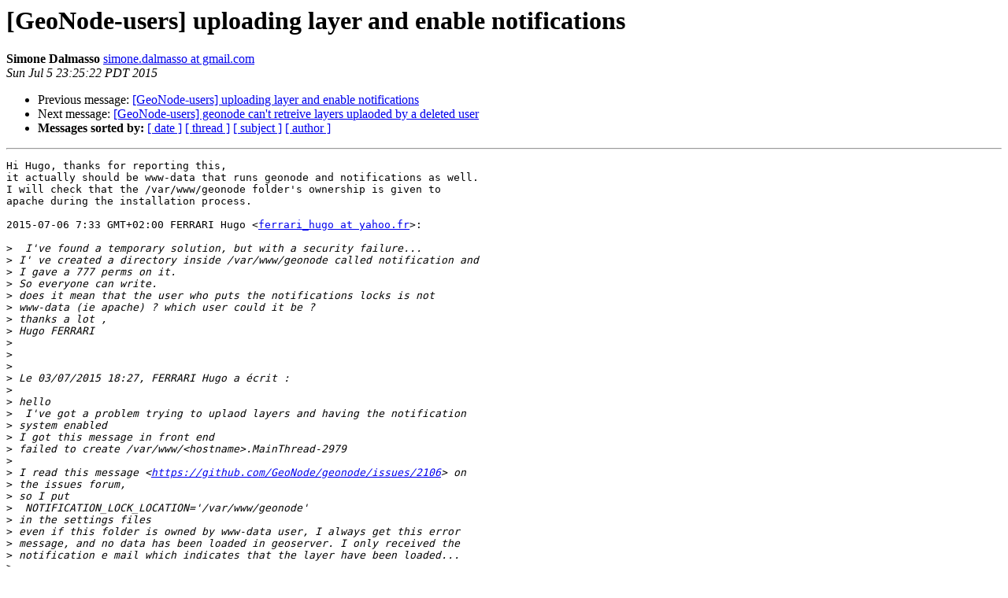

--- FILE ---
content_type: text/html
request_url: https://lists.osgeo.org/pipermail/geonode-users/2015-July/000579.html
body_size: 3027
content:
<!DOCTYPE HTML PUBLIC "-//W3C//DTD HTML 4.01 Transitional//EN">
<HTML>
 <HEAD>
   <TITLE> [GeoNode-users] uploading layer and enable notifications
   </TITLE>
   <LINK REL="Index" HREF="index.html" >
   <LINK REL="made" HREF="mailto:geonode-users%40lists.osgeo.org?Subject=Re%3A%20%5BGeoNode-users%5D%20uploading%20layer%20and%20enable%20notifications&In-Reply-To=%3CCAAHAC%2BfGzybEhJ7hDWSxLe7sXNiTmZVdO_TsLy%3DTrLfXsRG8nA%40mail.gmail.com%3E">
   <META NAME="robots" CONTENT="index,nofollow">
   <style type="text/css">
       pre {
           white-space: pre-wrap;       /* css-2.1, curent FF, Opera, Safari */
           }
   </style>
   <META http-equiv="Content-Type" content="text/html; charset=us-ascii">
   <LINK REL="Previous"  HREF="000578.html">
   <LINK REL="Next"  HREF="000608.html">
 </HEAD>
 <BODY BGCOLOR="#ffffff">
   <H1>[GeoNode-users] uploading layer and enable notifications</H1>
    <B>Simone Dalmasso</B> 
    <A HREF="mailto:geonode-users%40lists.osgeo.org?Subject=Re%3A%20%5BGeoNode-users%5D%20uploading%20layer%20and%20enable%20notifications&In-Reply-To=%3CCAAHAC%2BfGzybEhJ7hDWSxLe7sXNiTmZVdO_TsLy%3DTrLfXsRG8nA%40mail.gmail.com%3E"
       TITLE="[GeoNode-users] uploading layer and enable notifications">simone.dalmasso at gmail.com
       </A><BR>
    <I>Sun Jul  5 23:25:22 PDT 2015</I>
    <P><UL>
        <LI>Previous message: <A HREF="000578.html">[GeoNode-users] uploading layer and enable notifications
</A></li>
        <LI>Next message: <A HREF="000608.html">[GeoNode-users] geonode can't retreive layers uplaoded by a deleted	user
</A></li>
         <LI> <B>Messages sorted by:</B> 
              <a href="date.html#579">[ date ]</a>
              <a href="thread.html#579">[ thread ]</a>
              <a href="subject.html#579">[ subject ]</a>
              <a href="author.html#579">[ author ]</a>
         </LI>
       </UL>
    <HR>  
<!--beginarticle-->
<PRE>Hi Hugo, thanks for reporting this,
it actually should be www-data that runs geonode and notifications as well.
I will check that the /var/www/geonode folder's ownership is given to
apache during the installation process.

2015-07-06 7:33 GMT+02:00 FERRARI Hugo &lt;<A HREF="http://lists.osgeo.org/cgi-bin/mailman/listinfo/geonode-users">ferrari_hugo at yahoo.fr</A>&gt;:

&gt;<i>  I've found a temporary solution, but with a security failure...
</I>&gt;<i> I' ve created a directory inside /var/www/geonode called notification and
</I>&gt;<i> I gave a 777 perms on it.
</I>&gt;<i> So everyone can write.
</I>&gt;<i> does it mean that the user who puts the notifications locks is not
</I>&gt;<i> www-data (ie apache) ? which user could it be ?
</I>&gt;<i> thanks a lot ,
</I>&gt;<i> Hugo FERRARI
</I>&gt;<i>
</I>&gt;<i>
</I>&gt;<i>
</I>&gt;<i> Le 03/07/2015 18:27, FERRARI Hugo a &#233;crit :
</I>&gt;<i>
</I>&gt;<i> hello
</I>&gt;<i>  I've got a problem trying to uplaod layers and having the notification
</I>&gt;<i> system enabled
</I>&gt;<i> I got this message in front end
</I>&gt;<i> failed to create /var/www/&lt;hostname&gt;.MainThread-2979
</I>&gt;<i>
</I>&gt;<i> I read this message &lt;<A HREF="https://github.com/GeoNode/geonode/issues/2106">https://github.com/GeoNode/geonode/issues/2106</A>&gt; on
</I>&gt;<i> the issues forum,
</I>&gt;<i> so I put
</I>&gt;<i>  NOTIFICATION_LOCK_LOCATION='/var/www/geonode'
</I>&gt;<i> in the settings files
</I>&gt;<i> even if this folder is owned by www-data user, I always get this error
</I>&gt;<i> message, and no data has been loaded in geoserver. I only received the
</I>&gt;<i> notification e mail which indicates that the layer have been loaded...
</I>&gt;<i>
</I>&gt;<i> In apache error.log I got this queue
</I>&gt;<i>
</I>&gt;<i> [Fri Jul 03 09:07:23.260468 2015] [:error] [pid 2979]   File
</I>&gt;<i> &quot;/home/ferrari/geonode/geonode/tasks/email.py&quot; , line 21, in
</I>&gt;<i> send_queued_notifications
</I>&gt;<i> [Fri Jul 03 09:07:23.260473 2015] [:error] [pid 2979]
</I>&gt;<i> send_all(settings.NOTIFICATION_LOCK_LOCATION)
</I>&gt;<i> [Fri Jul 03 09:07:23.260478 2015] [:error] [pid 2979]   File
</I>&gt;<i> &quot;/usr/local/lib/python2.7/dist-packages/notification/engine.py&quot;, line 43,
</I>&gt;<i> in send_all
</I>&gt;<i> [Fri Jul 03 09:07:23.260483 2015] [:error] [pid 2979]     lock =
</I>&gt;<i> acquire_lock(*args)
</I>&gt;<i> [Fri Jul 03 09:07:23.260488 2015] [:error] [pid 2979]   File
</I>&gt;<i> &quot;/usr/local/lib/python2.7/dist-packages/notification/engine.py&quot;, line 31,
</I>&gt;<i> in acquire_lock
</I>&gt;<i> [Fri Jul 03 09:07:23.260493 2015] [:error] [pid 2979]
</I>&gt;<i> lock.acquire(LOCK_WAIT_TIMEOUT)
</I>&gt;<i> [Fri Jul 03 09:07:23.260497 2015] [:error] [pid 2979]   File
</I>&gt;<i> &quot;/usr/local/lib/python2.7/dist-packages/notification/lockfile.py&quot;, line
</I>&gt;<i> 249, in acquire
</I>&gt;<i> [Fri Jul 03 09:07:23.260502 2015] [:error] [pid 2979]     raise
</I>&gt;<i> LockFailed(&quot;failed to create %s&quot; % self.unique_name)
</I>&gt;<i> [Fri Jul 03 09:07:23.260507 2015] [:error] [pid 2979] LockFailed: failed
</I>&gt;<i> to create
</I>&gt;<i>
</I>&gt;<i> Any ideas ?
</I>&gt;<i> thanks a lot,
</I>&gt;<i> Hugo FERRARI
</I>&gt;<i>
</I>&gt;<i>
</I>&gt;<i> Le 02/07/2015 23:00, <A HREF="http://lists.osgeo.org/cgi-bin/mailman/listinfo/geonode-users">geonode-users-request at lists.osgeo.org</A> a &#233;crit :
</I>&gt;<i>
</I>&gt;<i> Send geonode-users mailing list submissions to
</I>&gt;<i> 	<A HREF="http://lists.osgeo.org/cgi-bin/mailman/listinfo/geonode-users">geonode-users at lists.osgeo.org</A>
</I>&gt;<i>
</I>&gt;<i> To subscribe or unsubscribe via the World Wide Web, visit
</I>&gt;<i> 	<A HREF="http://lists.osgeo.org/cgi-bin/mailman/listinfo/geonode-users">http://lists.osgeo.org/cgi-bin/mailman/listinfo/geonode-users</A>
</I>&gt;<i> or, via email, send a message with subject or body 'help' to
</I>&gt;<i> 	<A HREF="http://lists.osgeo.org/cgi-bin/mailman/listinfo/geonode-users">geonode-users-request at lists.osgeo.org</A>
</I>&gt;<i>
</I>&gt;<i> You can reach the person managing the list at
</I>&gt;<i> 	<A HREF="http://lists.osgeo.org/cgi-bin/mailman/listinfo/geonode-users">geonode-users-owner at lists.osgeo.org</A>
</I>&gt;<i>
</I>&gt;<i> When replying, please edit your Subject line so it is more specific
</I>&gt;<i> than &quot;Re: Contents of geonode-users digest...&quot;
</I>&gt;<i>
</I>&gt;<i>
</I>&gt;<i> Today's Topics:
</I>&gt;<i>
</I>&gt;<i>    1. Re: geonode_project branch migration (Alessio)
</I>&gt;<i>    2. Re: geonode_project branch migration (Simone Dalmasso)
</I>&gt;<i>    3. Re: GeoNode Updateip Error (No module named	relationships)
</I>&gt;<i>       (Paolo Corti)
</I>&gt;<i>
</I>&gt;<i>
</I>&gt;<i> ----------------------------------------------------------------------
</I>&gt;<i>
</I>&gt;<i> Message: 1
</I>&gt;<i> Date: Thu, 2 Jul 2015 12:17:57 +0200
</I>&gt;<i> From: Alessio &lt;<A HREF="http://lists.osgeo.org/cgi-bin/mailman/listinfo/geonode-users">alessio.dl at gmail.com</A>&gt; &lt;<A HREF="http://lists.osgeo.org/cgi-bin/mailman/listinfo/geonode-users">alessio.dl at gmail.com</A>&gt;
</I>&gt;<i> To: <A HREF="http://lists.osgeo.org/cgi-bin/mailman/listinfo/geonode-users">geonode-users at lists.osgeo.org</A>
</I>&gt;<i> Subject: Re: [GeoNode-users] geonode_project branch migration
</I>&gt;<i> Message-ID:
</I>&gt;<i> 	&lt;CAHguyMtkSEw9zXuO5fdjiBDdZdZD5Pm7m=<A HREF="http://lists.osgeo.org/cgi-bin/mailman/listinfo/geonode-users">7ANa-uEaOHxdp4Eg at mail.gmail.com</A>&gt; &lt;CAHguyMtkSEw9zXuO5fdjiBDdZdZD5Pm7m=<A HREF="http://lists.osgeo.org/cgi-bin/mailman/listinfo/geonode-users">7ANa-uEaOHxdp4Eg at mail.gmail.com</A>&gt;
</I>&gt;<i> Content-Type: text/plain; charset=&quot;utf-8&quot;
</I>&gt;<i>
</I>&gt;<i> Hi Simone,
</I>&gt;<i>
</I>&gt;<i> I'm testing GeoNode 2.4b25 on a virtual machine and I just created a
</I>&gt;<i> project.
</I>&gt;<i> I can't find local_settings.py .sample inside the folder of my project, is
</I>&gt;<i> it fine? It contains only a settings.py file.
</I>&gt;<i>
</I>&gt;<i> Thanks
</I>&gt;<i>
</I>&gt;<i> 2015-06-30 10:47 GMT+02:00 Simone Dalmasso &lt;<A HREF="http://lists.osgeo.org/cgi-bin/mailman/listinfo/geonode-users">simone.dalmasso at gmail.com</A>&gt; &lt;<A HREF="http://lists.osgeo.org/cgi-bin/mailman/listinfo/geonode-users">simone.dalmasso at gmail.com</A>&gt;:
</I>&gt;<i>
</I>&gt;<i>
</I>&gt;<i>  Dears,
</I>&gt;<i> we just reorganized the geonode_project branches to better reflect the
</I>&gt;<i> geonode branches setup and avoid common confusion.
</I>&gt;<i>
</I>&gt;<i> Now the branch master of the geonode_project correctly supports the branch
</I>&gt;<i> master of geonode,
</I>&gt;<i> while the branch 2.0 supports the branch 2.0.x of geonode. The branch 2.4
</I>&gt;<i> of the geonode_project is gone.
</I>&gt;<i> <A HREF="https://github.com/GeoNode/geonode-projecthttps://github.com/GeoNode/geonode-project/tree/2.0">https://github.com/GeoNode/geonode-projecthttps://github.com/GeoNode/geonode-project/tree/2.0</A>
</I>&gt;<i>
</I>&gt;<i> Hope this makes things easier.
</I>&gt;<i> --
</I>&gt;<i> The geonode dev team
</I>&gt;<i>
</I>&gt;<i> _______________________________________________
</I>&gt;<i> geonode-users mailing <A HREF="http://lists.osgeo.org/cgi-bin/mailman/listinfo/geonode-users">listgeonode-users at lists.osgeo.orghttp</A>://lists.osgeo.org/cgi-bin/mailman/listinfo/geonode-users
</I>&gt;<i>
</I>&gt;<i>
</I>&gt;<i>
</I>&gt;<i>
</I>&gt;<i> _______________________________________________
</I>&gt;<i> geonode-users mailing list
</I>&gt;<i> <A HREF="http://lists.osgeo.org/cgi-bin/mailman/listinfo/geonode-users">geonode-users at lists.osgeo.org</A>
</I>&gt;<i> <A HREF="http://lists.osgeo.org/cgi-bin/mailman/listinfo/geonode-users">http://lists.osgeo.org/cgi-bin/mailman/listinfo/geonode-users</A>
</I>&gt;<i>
</I>&gt;<i>
</I>

-- 
Simone
-------------- next part --------------
An HTML attachment was scrubbed...
URL: &lt;<A HREF="http://lists.osgeo.org/pipermail/geonode-users/attachments/20150706/479d9f74/attachment.html">http://lists.osgeo.org/pipermail/geonode-users/attachments/20150706/479d9f74/attachment.html</A>&gt;
</PRE>






<!--endarticle-->
    <HR>
    <P><UL>
        <!--threads-->
	<LI>Previous message: <A HREF="000578.html">[GeoNode-users] uploading layer and enable notifications
</A></li>
	<LI>Next message: <A HREF="000608.html">[GeoNode-users] geonode can't retreive layers uplaoded by a deleted	user
</A></li>
         <LI> <B>Messages sorted by:</B> 
              <a href="date.html#579">[ date ]</a>
              <a href="thread.html#579">[ thread ]</a>
              <a href="subject.html#579">[ subject ]</a>
              <a href="author.html#579">[ author ]</a>
         </LI>
       </UL>

<hr>
<a href="http://lists.osgeo.org/cgi-bin/mailman/listinfo/geonode-users">More information about the geonode-users
mailing list</a><br>
</body></html>
